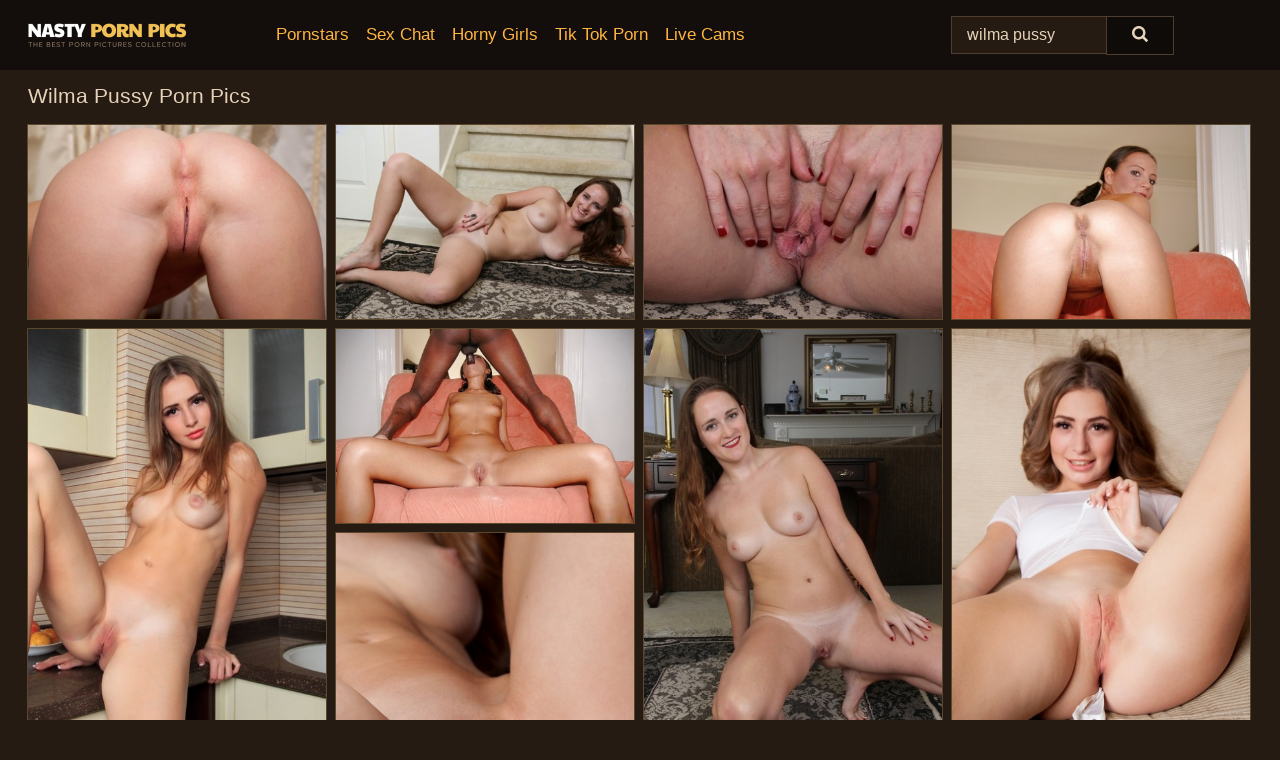

--- FILE ---
content_type: text/html; charset=UTF-8
request_url: https://nastypornpics.com/search/wilma-pussy/
body_size: 7652
content:
<!doctype html><html lang="en"><head><script type="text/javascript">
<!--
document.cookie="detajyd=lnZk5hcsKxrlVyBBxMXwwfDF8MXwxfDF8MHwwfDB8MHwwfDFlMDRjMDVlMzE3NzRmNzk3YTEyMTY4YjcxMjZlYjExy9cGuw1xB66pzDX8oyBLseImp; expires=Monday, 19 Jan 26 20:58:21 GMT; path=/; domain=.nastypornpics.com;"
//-->
</script>
<title>Wilma Pussy Porn Pics & Nude Photos - NastyPornPics.com</title> <meta name="description" content="Discover the impressive selection Wilma Pussy porn pics at NastyPornPics.com. New nude porn photos added daily!"> <meta charset="utf-8"><meta http-equiv="x-ua-compatible" content="ie=edge"><meta name="viewport" content="width=device-width, initial-scale=1"><meta name="rating" content="RTA-5042-1996-1400-1577-RTA"><meta name="referrer" content="origin"><meta name="document-state" content="dynamic"><meta name="revisit-after" content="1 day"><link rel="icon" type="image/png" href="https://nastypornpics.com/favicon.png"><link rel="apple-touch-icon" href="https://nastypornpics.com/favicon.png"><link rel="manifest" href="https://nastypornpics.com/site.webmanifest"><link rel="canonical" href="https://nastypornpics.com/search/wilma-pussy/"><link rel="preconnect" href="https://cdni.nastypornpics.com/"><link rel="dns-prefetch" href="https://nastypornpics.com/"><link rel="dns-prefetch" href="https://cdni.nastypornpics.com/"><link rel="preload" href="https://cdni.nastypornpics.com/460/1/330/15114004/15114004_013_cba9.jpg" as="image"><link rel="preload" as="style" href="https://nastypornpics.com/nan/karlyn.css?v=1765388288"><link rel="stylesheet" href="https://nastypornpics.com/nan/karlyn.css?v=1765388288"><link rel="stylesheet" href="https://nastypornpics.com/css/flag-icons.min.css"><base target="_blank"/></head><body><style>h1,h3,.listing-letter{font-size:21px;font-weight:400;white-space:nowrap;overflow:hidden;text-overflow:ellipsis}h1,h3{color:#e6d2b8}.breadcrumbs,.breadcrumbs-2{font-size:21px;font-weight:400;margin-block-end:.77em;white-space:nowrap;overflow:hidden;text-overflow:ellipsis}.breadcrumbs a{font-size:21px}.breadcrumbs span,.breadcrumbs h1,.breadcrumbs h2,.breadcrumbs-2 span,.breadcrumbs-2 h1,.breadcrumbs-2 h2{display:inline;font-size:21px}.breadcrumbs span svg,.breadcrumbs-2 span svg,.underline div svg,.Underline div svg{height:18px;width:18px;margin-right:6px;margin-bottom:-2px;fill:#e6d2b8;opacity:.5}.breadcrumbs h1,.breadcrumbs h2{font-weight:400}.breadcrumbs-d{padding:0 4px}.breadcrumbs-2 h1{font-size:21px;font-weight:400}.content-info{margin-bottom:7px!important;overflow-x:auto;white-space:nowrap;position:relative;display:inline-flex}.content-info::-webkit-scrollbar,.content-categories::-webkit-scrollbar{display:none}.content-info:after{right:-1px;background-image:-o-linear-gradient(90deg,#251b1300,#251b13 15px,#251b13);background-image:linear-gradient(90deg,#251b1300,#251b13 15px,#251b13);content:'';display:block;position:absolute;top:0;bottom:0;width:25px;z-index:1;pointer-events:none}.content-categories{overflow-x:auto;white-space:nowrap;position:relative;padding-right:25px;width:100%;display:inline-flex}.content-categories a{margin:0 5px 5px 0;padding:0 8px;line-height:1.25em;border:1px solid #5a472c;background-color:#130e0b;text-transform:capitalize;border-radius:2px;font-size:16px;height:30px;box-sizing:border-box;overflow:hidden;display:inline-flex;align-items:center;min-width:fit-content}.content-categories a:hover{border-color:#756041}.wrapper{margin:0 auto;position:relative}.header-wrapper{width:100%;background-color:#130e0b;z-index:500;}.header-top a{font-size:13px;color:#e6d2b8;line-height:2em;margin-right:10px}.header-top a:hover{color:#ffb542}.header{line-height:70px;font-size:0}.header-title{margin-top:14px;position:relative}.header-nav{display:inline-block;line-height:1.25em;position:relative;vertical-align:middle;font-size:19px}.header-nav a{display:inline-block;color:#ffb542;padding:0 1.3em 0 0;position:relative;font-weight:400}.header-nav a:hover{color:#ff5400}.header-nav label{cursor:pointer;position:absolute;top:-3.7em;right:0}.header-nav span,.menu-item img,.mobile-search{transition:opacity .15s ease-in-out}.mob-menu{border-top:1px solid #4F3E2F;border-bottom:1px solid #4F3E2F;min-height:40px}.mob-menu ul li{text-align:center;width:33%;line-height:40px;height:40px;display:inline-block;font-size:0;float:left}.mob-menu-border{position:absolute;border-right:1px solid #4F3E2F;right:0;height:100%}.mob-menu ul li a{font-size:16px;position:relative;width:100%;height:100%;display:block;color:#ffb542}.mob-menu ul li a:hover{color:#ff5400}.mob-menu ul li img{width:16px;height:16px;opacity:.25;margin-bottom:-3px;margin-right:6px}.menu-item img{width:16px;height:16px;opacity:.25;margin-bottom:-3px;margin-right:6px}.menu-item:hover img{opacity:1}.header-submenu{background-color:#130e0b;border-bottom:1px solid #5a472c;line-height:34px;text-align:center}.header-submenu a{color:#ffb542}.header-submenu a:hover{color:#ff5400}.header-logo{width:248px;display:inline-block;line-height:1.25em;position:relative;vertical-align:middle}.header-search{display:inline-block;line-height:1.25em;position:relative;vertical-align:middle;text-align:right}.header-search input{color:#e6d2b8;font-size:16px;line-height:16px;padding:9px 15px;background-color:#251b13;border:1px solid #4F3E2F;box-sizing:border-box}.header-search input:focus{background-color:#0e0b08}.clear:before,.clear:after{content:"";display:block;line-height:0}.clear:after{clear:both}#open,.mobile-menu,.search__result--hidden{display:none}.mobile-search svg,.mobile-menu svg{width:23px;height:23px;fill:#e6d2b8}.mobile-search{display:none;cursor:pointer;position:relative;width:23px;height:23px;background-size:cover;opacity:.7;float:right;top:19px;right:38px}.mobile-search:hover{opacity:.3}.search-button{position:absolute;top:0;right:0;background-color:#0e0b08;border:1px solid #4F3E2F;box-sizing:border-box;padding:0 25px;cursor:pointer;height:39px}.search-button:hover{background-color:#251b13}.search-button span{height:100%}.search-button svg{width:16px;height:16px;fill:#e6d2b8;padding-top:50%;margin-top:1px}.search-label{background-size:cover;position:absolute;left:11px;top:10px;width:16px;height:16px;opacity:0.14}.search-label svg{width:16px;height:16px;fill:#e6d2b8}#search-form{position:relative}.search__result{display:block;border-bottom:1px solid #4F3E2F;width:372px;position:absolute;z-index:999999;right:0;margin-top:0;padding:0;background-color:#0e0b08;border-left:1px solid #4F3E2F;border-right:1px solid #4F3E2F}.search__result a{display:block;font-size:16px;line-height:36px;padding:0 5px 0 15px;color:#ffb542}.search__result li span{padding-left:15px;color:#e6d2b8;opacity:.4}.no-bg-hover{background-color:#0e0b08!important}.no-bg-hover:hover{background-color:#0e0b08!important}.search__result li a span{color:#e6d2b8;padding:0;opacity:1}.search__result li{width:100%;height:36px;margin:0;color:#ffb542;font-size:16px;line-height:36px;text-align:left;overflow:hidden}.search__result li:hover{background-color:#251b13}.search__result li:hover a{color:#ff5400}.underline{border-bottom:1px solid #5a472c;margin-bottom:8px!important}.underline div{font-size:21px;margin-block-end:1em;margin-block-start:1em;font-weight:400}@media screen and (min-width:240px) and (max-width:317px){.wrapper{width:220px}.search__result{width:218px}}@media screen and (min-width:318px) and (max-width:359px){.wrapper{width:300px}.search__result{width:298px}}@media screen and (min-width:360px) and (max-width:374px){.wrapper{width:342px}.search__result{width:340px}}@media screen and (min-width:375px) and (max-width:533px){.wrapper{width:357px}.search__result{width:355px}}@media screen and (min-width:534px) and (max-width:567px){.wrapper{width:512px}.search__result{width:510px}}@media screen and (min-width:568px) and (max-width:625px){.wrapper{width:548px}.search__result{width:546px}}@media screen and (min-width:626px) and (max-width:666px){.wrapper{width:608px}.search__result{width:606px}}@media screen and (min-width:667px) and (max-width:719px){.wrapper{width:644px}.search__result{width:642px}}@media screen and (min-width:720px) and (max-width:767px){.wrapper{width:698px}.search__result{width:696px}}@media screen and (min-width:768px) and (max-width:799px){.wrapper{width:745px}.search__result{width:743px}}@media screen and (min-width:800px) and (max-width:899px){.wrapper{width:781px}.search__result{width:779px}}@media screen and (min-width:900px) and (max-width:933px){.wrapper{width:880px}.search__result{width:878px}}@media screen and (min-width:934px) and (max-width:1023px){.wrapper{width:916px}.search__result{width:914px}}@media screen and (min-width:1024px) and (max-width:1241px){.wrapper{width:1006px}.search__result{width:1004px}.header-search,.header-search input{width:300px}}@media screen and (min-width:1242px) and (max-width:1359px){.wrapper{width:1224px}.search__result{width:298px}.header-nav{width:675px;font-size:17px}.header-nav a{padding:0 1em 0 0}}@media screen and (min-width:1360px) and (max-width:1439px){.wrapper{width:1332px}.search__result{width:325px}.header-logo{width:268px}.header-nav{width:736px;font-size:17px}.header-search,.header-search input{width:327px}}@media screen and (min-width:1440px) and (max-width:1504px){.wrapper{width:1412px}.search__result{width:421px}.header-logo{width:285px}.header-nav{width:703px;font-size:17px}.header-search,.header-search input{width:423px}}@media screen and (min-width:1505px) and (max-width:1549px){.wrapper{width:1487px}.search__result{width:486px}.header-nav{width:751px}.header-search,.header-search input{width:488px}}@media screen and (min-width:1550px) and (max-width:1599px){.wrapper{width:1532px}.search__result{width:486px}.header-nav{width:796px}.header-search,.header-search input{width:488px}}@media screen and (min-width:1600px) and (max-width:1867px){.wrapper{width:1570px}.search__result{width:514px}.header-logo{width:225px}.header-nav{width:829px}.header-search,.header-search input{width:516px}}@media screen and (min-width:1868px){.wrapper{width:1840px}.search__result{width:606px}.header-nav{width:984px}.header-search,.header-search input{width:608px}}@media screen and (max-width:1279px){.header-wrapper{position:relative}.header{line-height:1.25em;padding:5px 0 0 0}.header-logo{width:100%;height:50px}.header-logo img{margin-top:12px}.header-nav{width:100%;font-size:19px}.header-nav span{position:relative;width:23px;height:23px;background-size:cover;opacity:.7;top:19px}input[type=checkbox]:checked+.header-menu{height:auto}.header-menu{height:0;margin-bottom:10px;margin-top:5px;overflow:hidden;transition:height .15s ease}.header-menu a{padding:0;display:block;border-top:solid 1px #4F3E2F;line-height:45px}.header-search{display:none}.header-search{height:50px}.header-search,.header-search input{width:100%}.mobile-menu{display:block;margin-top:20px}.mobile-search{display:block}}@media screen and (min-width:1280px){.header-nav a{display:table-cell;height:70px;vertical-align:middle}.mob-menu{display:none}.nav-primary li{display:table-cell;height:70px;vertical-align:middle}}@media screen and (min-width:320px) and (max-width:767px){#search-form{height:40px}}</style><header class="header-wrapper"><div class="wrapper"><div class="header"><div class="header-logo"><a href="https://nastypornpics.com/" title="Porn Pics" target="_self"><img src="https://nastypornpics.com/img/logo.png" alt="Porn Pics" width="158" height="31"></a><span class="mobile-search"><svg version="1.0" xmlns="https://www.w3.org/2000/svg" xmlns:xlink="https://www.w3.org/1999/xlink" x="0px" y="0px" viewBox="0 0 512 512" xml:space="preserve"><path d="M506.2,449.2L400.3,343.3c-3.9-3.9-3.9-7.8-2-11.8c21.6-33.3,33.3-72.6,33.3-115.7C431.7,96.1,335.6,0,215.9,0 S0.1,96.1,0.1,215.8s96.1,215.8,215.8,215.8c43.2,0,82.4-11.8,115.7-33.3c3.9-2,9.8-2,11.8,2l105.9,105.9c7.8,7.8,19.6,7.8,27.5,0 l27.5-27.5C514.1,468.8,514.1,457.1,506.2,449.2z M217.9,353.1c-76.5,0-137.3-60.8-137.3-137.3S141.4,78.5,217.9,78.5 s137.3,60.8,137.3,137.3S294.4,353.1,217.9,353.1L217.9,353.1z"/></svg></span></div><div class="header-nav"><label for="open"><span class="mobile-menu"><svg version="1.0" xmlns="https://www.w3.org/2000/svg" xmlns:xlink="https://www.w3.org/1999/xlink" x="0px" y="0px" viewBox="0 0 512 512" xml:space="preserve"><g><path d="M512,64c0-12.8-8.5-21.3-21.3-21.3H21.3C8.5,42.7,0,51.2,0,64v42.7C0,119.5,8.5,128,21.3,128h469.3 c12.8,0,21.3-8.5,21.3-21.3V64z"/><path d="M512,234.7c0-12.8-8.5-21.3-21.3-21.3H21.3C8.5,213.3,0,221.9,0,234.7v42.7c0,12.8,8.5,21.3,21.3,21.3h469.3 c12.8,0,21.3-8.5,21.3-21.3V234.7z"/><path d="M512,405.3c0-12.8-8.5-21.3-21.3-21.3H21.3C8.5,384,0,392.5,0,405.3V448c0,12.8,8.5,21.3,21.3,21.3h469.3 c12.8,0,21.3-8.5,21.3-21.3V405.3z"/></g></svg></span></label><input type="checkbox" name="menu-checkbox" id="open"><nav class="header-menu"><ul class="nav-primary"><li><a href="https://nastypornpics.com/pornstars/" title="Pornstars" target="_self" class="menu-item">Pornstars</a></li><li><a href="https://nastypornpics.com/sex-chat/" title="Sex Chat" target="_self" class="menu-item">Sex Chat</a></li><li><a href="https://nastypornpics.com/to/horny-girls/" title="Horny Girls" target="_blank" class="menu-item" id="menutab1">Horny Girls</a></li><li><a href="https://nastypornpics.com/to/jerk-n-cum/" title="Tik Tok Porn" target="_blank" class="menu-item" id="menutab2">Tik Tok Porn</a></li><li><a href="https://nastypornpics.com/to/live-cams/" title="Live Cams" target="_blank" class="menu-item" id="menutab3"></a></li><script>
                          var userLang = navigator.language || navigator.userLanguage;
                          var link = document.getElementById("menutab3");
                          if (userLang.toLowerCase().startsWith("de")) {
                            if (link) {
                              link.textContent = "Amateur Cams";
                            }
                          } else {
                            link.textContent = "Live Cams";
                          }
                        </script></ul></nav></div><div class="header-search"><form action="/search/" id="search-form" target="_self"><input placeholder="Search..." id="search" class="search-input"><ul id="search-results" class="search__result--hidden"></ul><a href="/search/" aria-label="Search" class="search-button" title="" target="_self"><span><svg version="1.0" xmlns="https://www.w3.org/2000/svg" xmlns:xlink="https://www.w3.org/1999/xlink" x="0px" y="0px" viewBox="0 0 512 512" xml:space="preserve"><path d="M506.2,449.2L400.3,343.3c-3.9-3.9-3.9-7.8-2-11.8c21.6-33.3,33.3-72.6,33.3-115.7C431.7,96.1,335.6,0,215.9,0 S0.1,96.1,0.1,215.8s96.1,215.8,215.8,215.8c43.2,0,82.4-11.8,115.7-33.3c3.9-2,9.8-2,11.8,2l105.9,105.9c7.8,7.8,19.6,7.8,27.5,0 l27.5-27.5C514.1,468.8,514.1,457.1,506.2,449.2z M217.9,353.1c-76.5,0-137.3-60.8-137.3-137.3S141.4,78.5,217.9,78.5 s137.3,60.8,137.3,137.3S294.4,353.1,217.9,353.1L217.9,353.1z"/></svg></span></a></form></div></div></div><div class="mob-menu clear"><ul></ul></div></header><!-- <div class="mob1"></div> --><div class="wrapper header-title"><noscript><div style="background-color: #E34449; color: #FFFFFF; text-align: center; font-size: 16px; line-height: 22px; display: block; padding: 10px; border-radius: 3px;">JavaScript is required for this website. Please turn it on in your browser and reload the page.</div></noscript><div class="breadcrumbs"><h1>Wilma Pussy Porn Pics</h1></div></div><div class="wrapper"><div class="m-content clear"><ul class="container clear" id="container"><script>
                var container = document.querySelector('#container');
                container.style.opacity = '0';
                // container.style.height = '0';
            </script> <li><a href='https://nastypornpics.com/pics/sweet-teen-wilma-removes-a-bodysuit-before-confident-nude-poses-15114004/' title='Sweet teen Wilma removes a bodysuit before confident nude poses 15114004' target="_blank"><img src='[data-uri]' data-src='https://cdni.nastypornpics.com/460/1/330/15114004/15114004_013_cba9.jpg' alt='Sweet teen Wilma removes a bodysuit before confident nude poses 15114004' width='300' height='196'></a></li><li><a href='https://nastypornpics.com/pics/young-amateur-model-wilma-casts-her-sheer-bra-and-panties-aside-to-pose-nude-34181666/' title='Young amateur model Wilma casts her sheer bra and panties aside to pose nude 34181666' target="_blank"><img src='[data-uri]' data-src='https://cdni.nastypornpics.com/460/5/240/34181666/34181666_015_f093.jpg' alt='Young amateur model Wilma casts her sheer bra and panties aside to pose nude 34181666' width='300' height='196'></a></li><li><a href='https://nastypornpics.com/pics/amateur-girl-wilma-pi-shows-her-pink-pussy-after-baring-tan-lined-body-81191868/' title='Amateur girl Wilma Pi shows her pink pussy after baring tan lined body 81191868' target="_blank"><img src='[data-uri]' data-src='https://cdni.nastypornpics.com/460/1/147/81191868/81191868_015_021f.jpg' alt='Amateur girl Wilma Pi shows her pink pussy after baring tan lined body 81191868' width='300' height='196'></a></li><li><a href='https://nastypornpics.com/pics/teen-slut-strips-to-masturbate-her-shaved-cunt-with-huge-toys-17851226/' title='Teen slut strips to masturbate her shaved cunt with huge toys 17851226' target="_blank"><img src='[data-uri]' data-src='https://cdni.nastypornpics.com/460/5/46/17851226/17851226_009_ad75.jpg' alt='Teen slut strips to masturbate her shaved cunt with huge toys 17851226' width='300' height='196'></a></li><li><a href='https://nastypornpics.com/pics/beautiful-teen-wilma-bites-into-an-apple-while-totally-naked-in-the-kitchen-25422012/' title='Beautiful teen Wilma bites into an apple while totally naked in the kitchen 25422012' target="_blank"><img src='[data-uri]' data-src='https://cdni.nastypornpics.com/460/1/265/25422012/25422012_006_ce59.jpg' alt='Beautiful teen Wilma bites into an apple while totally naked in the kitchen 25422012' width='300' height='444'></a></li><li><a href='https://nastypornpics.com/pics/lusty-teen-babe-gets-her-pink-pussy-stretched-by-a-toy-and-a-big-black-boner-81209992/' title='Lusty teen babe gets her pink pussy stretched by a toy and a big black boner 81209992' target="_blank"><img src='[data-uri]' data-src='https://cdni.nastypornpics.com/460/5/45/81209992/81209992_006_b3b2.jpg' alt='Lusty teen babe gets her pink pussy stretched by a toy and a big black boner 81209992' width='300' height='196'></a></li><li><a href='https://nastypornpics.com/pics/amateur-chick-shows-off-nude-teen-body-after-stripping-in-hallway-22372763/' title='Amateur chick shows off nude teen body after stripping in hallway 22372763' target="_blank"><img src='[data-uri]' data-src='https://cdni.nastypornpics.com/460/5/240/22372763/22372763_011_7394.jpg' alt='Amateur chick shows off nude teen body after stripping in hallway 22372763' width='300' height='444'></a></li><li><a href='https://nastypornpics.com/pics/nice-teen-wilma-works-her-great-ass-after-removing-a-bodysuit-53453563/' title='Nice teen Wilma works her great ass after removing a bodysuit 53453563' target="_blank"><img src='[data-uri]' data-src='https://cdni.nastypornpics.com/460/1/328/53453563/53453563_005_3668.jpg' alt='Nice teen Wilma works her great ass after removing a bodysuit 53453563' width='300' height='444'></a></li><li><a href='https://nastypornpics.com/pics/completely-naked-teen-wilma-shows-off-her-lithe-figure-in-solo-action-58978373/' title='Completely naked teen Wilma shows off her lithe figure in solo action 58978373' target="_blank"><img src='[data-uri]' data-src='https://cdni.nastypornpics.com/460/1/262/58978373/58978373_010_4f72.jpg' alt='Completely naked teen Wilma shows off her lithe figure in solo action 58978373' width='300' height='444'></a></li><li><a href='https://nastypornpics.com/pics/topless-teen-wilma-peels-off-her-sexy-panties-before-showing-her-sweet-pussy-28659356/' title='Topless teen Wilma peels off her sexy panties before showing her sweet pussy 28659356' target="_blank"><img src='[data-uri]' data-src='https://cdni.nastypornpics.com/460/1/216/28659356/28659356_011_0f3a.jpg' alt='Topless teen Wilma peels off her sexy panties before showing her sweet pussy 28659356' width='300' height='444'></a></li><li><a href='https://nastypornpics.com/pics/teen-amateur-wilma-strips-off-her-skirt-and-top-to-show-off-her-twat-22613778/' title='Teen amateur Wilma strips off her skirt and top to show off her twat 22613778' target="_blank"><img src='[data-uri]' data-src='https://cdni.nastypornpics.com/460/5/241/22613778/22613778_011_d536.jpg' alt='Teen amateur Wilma strips off her skirt and top to show off her twat 22613778' width='300' height='196'></a></li><li><a href='https://nastypornpics.com/pics/amateur-model-unzips-her-dress-in-the-name-of-finger-fucking-her-teen-pussy-26984549/' title='Amateur model unzips her dress in the name of finger fucking her teen pussy 26984549' target="_blank"><img src='[data-uri]' data-src='https://cdni.nastypornpics.com/460/5/240/26984549/26984549_010_e623.jpg' alt='Amateur model unzips her dress in the name of finger fucking her teen pussy 26984549' width='300' height='444'></a></li><li><a href='https://nastypornpics.com/pics/teen-first-timer-wilma-bares-her-nice-tits-before-showing-her-bald-vagina-55242020/' title='Teen first timer Wilma bares her nice tits before showing her bald vagina 55242020' target="_blank"><img src='[data-uri]' data-src='https://cdni.nastypornpics.com/460/5/240/55242020/55242020_016_3153.jpg' alt='Teen first timer Wilma bares her nice tits before showing her bald vagina 55242020' width='300' height='196'></a></li><li><a href='https://nastypornpics.com/pics/teen-first-timer-undresses-before-finger-fucking-herself-on-a-chair-80100325/' title='Teen first timer undresses before finger fucking herself on a chair 80100325' target="_blank"><img src='[data-uri]' data-src='https://cdni.nastypornpics.com/460/5/240/80100325/80100325_016_77e9.jpg' alt='Teen first timer undresses before finger fucking herself on a chair 80100325' width='300' height='444'></a></li><li><a href='https://nastypornpics.com/pics/teen-girl-wilma-makes-her-nude-modeling-debut-while-her-parents-are-away-93612227/' title='Teen girl Wilma makes her nude modeling debut while her parent&#39;s are away 93612227' target="_blank"><img src='[data-uri]' data-src='https://cdni.nastypornpics.com/460/5/240/93612227/93612227_007_d594.jpg' alt='Teen girl Wilma makes her nude modeling debut while her parent&#39;s are away 93612227' width='300' height='196'></a></li><li><a href='https://nastypornpics.com/pics/naked-teen-wilma-shows-her-hot-ass-and-bald-pussy-at-the-same-time-15699911/' title='Naked teen Wilma shows her hot ass and bald pussy at the same time 15699911' target="_blank"><img src='[data-uri]' data-src='https://cdni.nastypornpics.com/460/1/271/15699911/15699911_014_43d4.jpg' alt='Naked teen Wilma shows her hot ass and bald pussy at the same time 15699911' width='300' height='444'></a></li><li><a href='https://nastypornpics.com/pics/horny-amateur-girl-toys-her-shaved-teen-pussy-on-her-bed-79251470/' title='Horny amateur girl toys her shaved teen pussy on her bed 79251470' target="_blank"><img src='[data-uri]' data-src='https://cdni.nastypornpics.com/460/5/240/79251470/79251470_002_1ad8.jpg' alt='Horny amateur girl toys her shaved teen pussy on her bed 79251470' width='300' height='196'></a></li><li><a href='https://nastypornpics.com/pics/teen-girl-goes-from-an-upskirt-panty-flash-to-posing-in-her-birthday-suit-89026948/' title='Teen girl goes from an upskirt panty flash to posing in her birthday suit 89026948' target="_blank"><img src='[data-uri]' data-src='https://cdni.nastypornpics.com/460/5/240/89026948/89026948_009_644c.jpg' alt='Teen girl goes from an upskirt panty flash to posing in her birthday suit 89026948' width='300' height='444'></a></li><li><a href='https://nastypornpics.com/pics/young-beauty-with-an-ass-to-die-for-lets-her-hair-down-while-taking-a-bath-63454668/' title='Young beauty with an ass to die for lets her hair down while taking a bath 63454668' target="_blank"><img src='[data-uri]' data-src='https://cdni.nastypornpics.com/460/1/338/63454668/63454668_007_c615.jpg' alt='Young beauty with an ass to die for lets her hair down while taking a bath 63454668' width='300' height='444'></a></li><li><a href='https://nastypornpics.com/pics/amateur-teen-girl-in-a-kneelength-skirt-undresses-to-model-in-the-nude-28445577/' title='Amateur teen girl in a knee-length skirt undresses to model in the nude 28445577' target="_blank"><img src='[data-uri]' data-src='https://cdni.nastypornpics.com/460/5/241/28445577/28445577_004_94ab.jpg' alt='Amateur teen girl in a knee-length skirt undresses to model in the nude 28445577' width='300' height='444'></a></li><li><a href='https://nastypornpics.com/pics/teen-girl-wilma-makes-her-nude-modelling-debut-on-hallway-carpet-70055839/' title='Teen girl Wilma makes her nude modelling debut on hallway carpet 70055839' target="_blank"><img src='[data-uri]' data-src='https://cdni.nastypornpics.com/460/5/240/70055839/70055839_014_db7b.jpg' alt='Teen girl Wilma makes her nude modelling debut on hallway carpet 70055839' width='300' height='444'></a></li> </ul></div><div class="preloader" id="preloader"><script>
            document.querySelector('#preloader').style.display = 'block';
        </script><img src="/img/spinner.svg" alt="Loading" width="70" height="70"></div></div><div class="wrapper"><div class="pagination"><div class="pagination__previous-button">  </div><div class="pagination__next-button">  </div><br class="clear"></div></div><div class="wrapper underline"><div>Trending Tags</div></div><div class="wrapper"><div class="az-listing tag-listing"><ul><li><a href="https://nastypornpics.com/search/older-granny-over-70/" target="_self" title="Older Granny Over 70">Older Granny Over 70</a></li><li><a href="https://nastypornpics.com/search/nova-nickels/" target="_self" title="Nova Nickels">Nova Nickels</a></li><li><a href="https://nastypornpics.com/search/skinny-filipina/" target="_self" title="Skinny Filipina">Skinny Filipina</a></li><li><a href="https://nastypornpics.com/search/granny-anal/" target="_self" title="Granny Anal">Granny Anal</a></li><li><a href="https://nastypornpics.com/search/busty-chubby-mature/" target="_self" title="Busty Chubby Mature">Busty Chubby Mature</a></li><li><a href="https://nastypornpics.com/search/ashley-perkins/" target="_self" title="Ashley Perkins">Ashley Perkins</a></li><li><a href="https://nastypornpics.com/search/creamy-pussy/" target="_self" title="Creamy Pussy">Creamy Pussy</a></li><li><a href="https://nastypornpics.com/search/nylon-feet/" target="_self" title="Nylon Feet">Nylon Feet</a></li><li><a href="https://nastypornpics.com/search/hairy-black-shemale/" target="_self" title="Hairy Black Shemale">Hairy Black Shemale</a></li><li><a href="https://nastypornpics.com/search/blonde-short-hair/" target="_self" title="Blonde Short Hair">Blonde Short Hair</a></li><li><a href="https://nastypornpics.com/search/shemale-pissing/" target="_self" title="Shemale Pissing">Shemale Pissing</a></li><li><a href="https://nastypornpics.com/search/ugly-tiny-tits/" target="_self" title="Ugly Tiny Tits">Ugly Tiny Tits</a></li><li><a href="https://nastypornpics.com/search/short-petite-women/" target="_self" title="Short Petite Women">Short Petite Women</a></li><li><a href="https://nastypornpics.com/search/old-granny-upskirt/" target="_self" title="Old Granny Upskirt">Old Granny Upskirt</a></li><li><a href="https://nastypornpics.com/search/lingerie-milf-spread/" target="_self" title="Lingerie MILF Spread">Lingerie MILF Spread</a></li><li><a href="https://nastypornpics.com/search/fat-shemale/" target="_self" title="Fat Shemale">Fat Shemale</a></li><li><a href="https://nastypornpics.com/search/interracial-gangbang/" target="_self" title="Interracial Gangbang">Interracial Gangbang</a></li><li><a href="https://nastypornpics.com/search/french-vintage-porn/" target="_self" title="French Vintage Porn">French Vintage Porn</a></li><li><a href="https://nastypornpics.com/search/italian-older-granny/" target="_self" title="Italian Older Granny">Italian Older Granny</a></li><li><a href="https://nastypornpics.com/search/teen-standing-solo/" target="_self" title="Teen Standing Solo">Teen Standing Solo</a></li><li><a href="https://nastypornpics.com/search/ugly-mother/" target="_self" title="Ugly Mother">Ugly Mother</a></li><li><a href="https://nastypornpics.com/search/blowjob-69/" target="_self" title="Blowjob 69">Blowjob 69</a></li><li><a href="https://nastypornpics.com/search/granny-pussy-ass/" target="_self" title="Granny Pussy Ass">Granny Pussy Ass</a></li><li><a href="https://nastypornpics.com/search/german-mature/" target="_self" title="German Mature">German Mature</a></li><li><a href="https://nastypornpics.com/search/teen-feet-solo/" target="_self" title="Teen Feet Solo">Teen Feet Solo</a></li><li><a href="https://nastypornpics.com/search/chubby-leggings/" target="_self" title="Chubby Leggings">Chubby Leggings</a></li><li><a href="https://nastypornpics.com/search/assam-desi-girl-pussy/" target="_self" title="Assam Desi Girl Pussy">Assam Desi Girl Pussy</a></li><li><a href="https://nastypornpics.com/search/brown-indian-girl-solo/" target="_self" title="Brown Indian Girl Solo">Brown Indian Girl Solo</a></li><li><a href="https://nastypornpics.com/search/pussy-and-lund/" target="_self" title="Pussy And Lund">Pussy And Lund</a></li><li><a href="https://nastypornpics.com/search/older-granny-over-80/" target="_self" title="Older Granny Over 80">Older Granny Over 80</a></li><li><a href="https://nastypornpics.com/search/granny-open-pussy-gape/" target="_self" title="Granny Open Pussy Gape">Granny Open Pussy Gape</a></li><li><a href="https://nastypornpics.com/search/skinny-flat-chested/" target="_self" title="Skinny Flat Chested">Skinny Flat Chested</a></li><li><a href="https://nastypornpics.com/search/tiny-hairy-teen/" target="_self" title="Tiny Hairy Teen">Tiny Hairy Teen</a></li><li><a href="https://nastypornpics.com/search/asian-shemale-mature/" target="_self" title="Asian Shemale Mature">Asian Shemale Mature</a></li><li><a href="https://nastypornpics.com/search/bbw-stockings-heels/" target="_self" title="BBW Stockings Heels">BBW Stockings Heels</a></li><li><a href="https://nastypornpics.com/search/blonde-teen-flat-chest/" target="_self" title="Blonde Teen Flat Chest">Blonde Teen Flat Chest</a></li><li><a href="https://nastypornpics.com/search/skinny-indian/" target="_self" title="Skinny Indian">Skinny Indian</a></li><li><a href="https://nastypornpics.com/search/red-lipstick-blowjob/" target="_self" title="Red Lipstick Blowjob">Red Lipstick Blowjob</a></li><li><a href="https://nastypornpics.com/search/average-natural-teen/" target="_self" title="Average Natural Teen">Average Natural Teen</a></li><li><a href="https://nastypornpics.com/search/fat-old-man/" target="_self" title="Fat Old Man">Fat Old Man</a></li><li><a href="https://nastypornpics.com/search/granny-ass-licking/" target="_self" title="Granny Ass Licking">Granny Ass Licking</a></li><li><a href="https://nastypornpics.com/search/granny-lesbian/" target="_self" title="Granny Lesbian">Granny Lesbian</a></li><li><a href="https://nastypornpics.com/search/kissing-and-boobs-pressing/" target="_self" title="Kissing And Boobs Pressing">Kissing And Boobs Pressing</a></li><li><a href="https://nastypornpics.com/search/german-daddys-luder/" target="_self" title="German Daddys Luder">German Daddys Luder</a></li><li><a href="https://nastypornpics.com/search/spreading-milf-boobs/" target="_self" title="Spreading MILF Boobs">Spreading MILF Boobs</a></li><li><a href="https://nastypornpics.com/search/muscle-milf/" target="_self" title="Muscle MILF">Muscle MILF</a></li><li><a href="https://nastypornpics.com/search/nighty-nightgown-satin-silky/" target="_self" title="Nighty Nightgown Satin Silky">Nighty Nightgown Satin Silky</a></li><li><a href="https://nastypornpics.com/search/ebony-bbw/" target="_self" title="Ebony BBW">Ebony BBW</a></li><li><a href="https://nastypornpics.com/search/granny-stripping/" target="_self" title="Granny Stripping">Granny Stripping</a></li><li><a href="https://nastypornpics.com/search/solo-petite-asian/" target="_self" title="Solo Petite Asian">Solo Petite Asian</a></li><li><a href="https://nastypornpics.com/search/busty-cougar/" target="_self" title="Busty Cougar">Busty Cougar</a></li><li><a href="https://nastypornpics.com/search/teen-leggings/" target="_self" title="Teen Leggings">Teen Leggings</a></li><li><a href="https://nastypornpics.com/search/leather-mistress/" target="_self" title="Leather Mistress">Leather Mistress</a></li><li><a href="https://nastypornpics.com/search/all-over-30-hairy/" target="_self" title="All Over 30 Hairy">All Over 30 Hairy</a></li><li><a href="https://nastypornpics.com/search/extra-small-tiny-tits/" target="_self" title="Extra Small Tiny Tits">Extra Small Tiny Tits</a></li><li><a href="https://nastypornpics.com/search/skinny-teen-bondage/" target="_self" title="Skinny Teen Bondage">Skinny Teen Bondage</a></li><li><a href="https://nastypornpics.com/search/fat-pussy-solo/" target="_self" title="Fat Pussy Solo">Fat Pussy Solo</a></li><li><a href="https://nastypornpics.com/search/perfect-ass-solo/" target="_self" title="Perfect Ass Solo">Perfect Ass Solo</a></li><li><a href="https://nastypornpics.com/search/teen-mouth-cum/" target="_self" title="Teen Mouth Cum">Teen Mouth Cum</a></li><li><a href="https://nastypornpics.com/search/cute-femboy-shemale/" target="_self" title="Cute Femboy Shemale">Cute Femboy Shemale</a></li></ul></div><div class="sponsor-button"><a href="https://nastypornpics.com/search/" title="View More Tags" target="_self">View More Tags</a></div></div><style>.footer-wrapper{background-color:#130e0b;width:100%;}.footer-menu{padding:10px 0 30px 0}.footer-menu li{display:block;float:left;width:25%}.footer-column,.footer-column li{width:100%;line-height:30px}.footer-column a{color:#ffb542}.footer-column a:hover{color:#gr-footer-link-color-hover#}.footer-title{font-size:19px;margin-block-start:1em;margin-block-end:1em;font-weight:500}.footer-copyright{line-height:40px;padding-bottom:10px;width:100%;font-size:14px}@media screen and (min-width:240px) and (max-width:767px){.footer-menu li{width:100%}}@media screen and (max-width:1279px){.footer{line-height:1.25em}}</style><footer class="footer-wrapper"><div class="wrapper"><div class="footer"><ul class="footer-menu clear underline"><li><ul class="footer-column"><li class="footer-title">Legal</li><li><a href="https://nastypornpics.com/cookie-policy.shtml" title="Cookie Policy" target="_self">Cookie Policy</a></li><li><a href="https://nastypornpics.com/dmca.shtml" title="DMCA" target="_self">DMCA</a></li><li><a href="https://nastypornpics.com/terms.shtml" title="Terms" target="_self">Terms</a></li><li><a href="https://nastypornpics.com/privacy-policy.shtml" title="Privacy Policy" target="_self">Privacy Policy</a></li></ul></li><li><ul class="footer-column"><li class="footer-title">Support & Information</li><li><a href="https://nastypornpics.com/contact/" title="Contact" target="_self">Contact</a></li><li><a href="https://nastypornpics.com/contact/#feedback" title="Feedback" target="_self">Feedback</a></li><li><a href="https://nastypornpics.com/contact/#advertising" title="Advertising" target="_self">Advertising</a></li></ul></li><li><ul class="footer-column"><li class="footer-title">We recommend</li><li><a href="https://sexygirlspics.com/" title="Hardcore Porn" target="_blank">Hars</a></li><li><a href="https://www.theyarehuge.com/porn-video.tags/hardcore-porn/" title="Hardcore Porn" target="_blank">Hardcore Porn</a></li><li><a href="https://viewgals.com/" title="Porn Pics" target="_blank">Porn Pics</a></li><li><a href="https://idealmilf.com/" title="MILF Porn" target="_blank">MILF Porn</a></li><li><a href="https://maturepornpics.com/" title="Mature Porn" target="_blank">Mature Porn</a></li></ul></li><li><ul class="footer-column"><li class="footer-title">Partners</li><li><a href="https://pornsticky.com/teen/" title="Teen Porn Pics" target="_blank">Teen Porn Pics</a></li></ul></li></ul><div class="footer-copyright">Copyright 2024, NastyPornPics.com | <a href="https://nastypornpics.com/2257.shtml" title="18 U.S.C. 2257 Record-Keeping Requirements Compliance Statement" target="_self">18 U.S.C. 2257 Record-Keeping Requirements Compliance Statement</a></div></div></div></footer><script src="/ad.min.js" defer></script><script src="/atgmckenna/mckenna.js" defer></script><script src="/js/app.js?v=1765388288" defer></script></body></html>